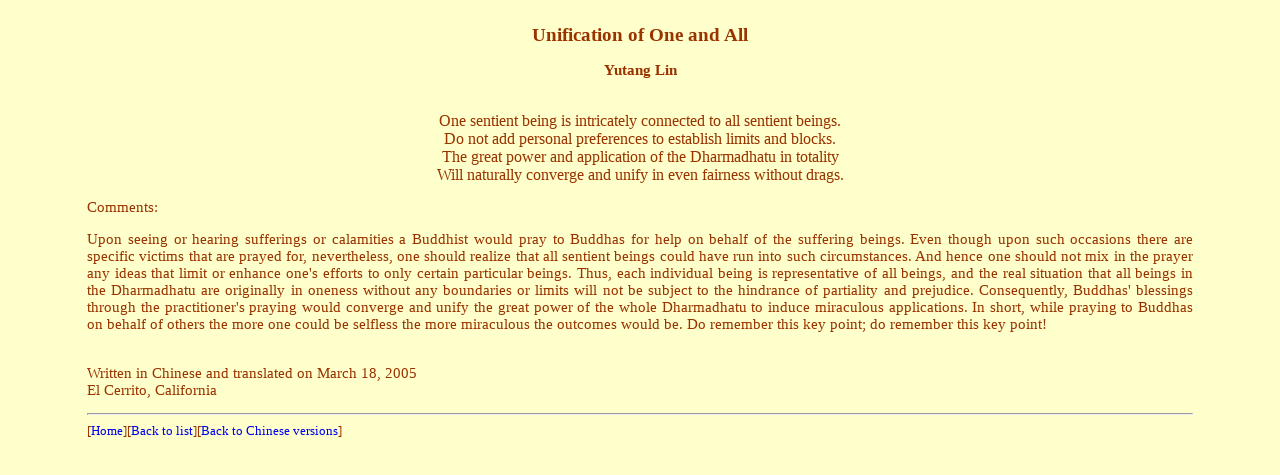

--- FILE ---
content_type: text/html
request_url: http://yogichen.org/gurulin/efiles/p0/p0948.html
body_size: 1319
content:
<!DOCTYPE html PUBLIC "-//W3C//DTD XHTML 1.0 Transitional//EN" "http://www.w3.org/TR/xhtml1/DTD/xhtml1-transitional.dtd">
<html xmlns="http://www.w3.org/1999/xhtml">
<head>
<meta http-equiv="Content-Type" content="text/html; charset=iso-8859-1" />
<title>Unification of One and All</title>
<style type="text/css">
<!--
body,td {
	font-size: 11pt;
	color: #993300;
}
body {
	background-color: #FFFFCC;
}
a:link {
	text-decoration: none;
}
a:visited {
	text-decoration: none;
}
a:hover {
	text-decoration: underline;
}
a:active {
	text-decoration: none;
}
h1 {
	font-size: 14pt;
}
h2 {
	font-size: 12pt;
}
h3 {
	font-size: 11.5pt;
}
.style10 {font-size: 10pt}
.style13 {font-size: 11.5pt}
.style38 {font-size: 12pt}
-->
</style></head>

<body>
<table width="88%" border="0" align="center">
  <tr>
    <td><div align="justify">
      <h1 align="center">Unification of One and All</h1>
      <h3 align="center">Yutang Lin</h3>
      <p align="center" class="style13"><br />
        <span class="style38">One sentient being is intricately connected to all sentient beings.<br />
Do not add personal preferences to establish limits and blocks.<br />
The great power and application of the Dharmadhatu in totality<br />
Will naturally converge and unify in even fairness without drags.  </span></p>
      <p>Comments:</p>
      <p>Upon seeing or hearing sufferings or calamities a Buddhist would pray to Buddhas for help on behalf of the suffering beings. Even though upon such occasions there are specific victims that are prayed for, nevertheless, one should realize that all sentient beings could have run into such circumstances. And hence one should not mix in the prayer any ideas that limit or enhance one's efforts to only certain particular beings. Thus, each individual being is representative of all beings, and the real situation that all beings in the Dharmadhatu are originally in oneness without any boundaries or limits will not be subject to the hindrance of partiality and prejudice. Consequently, Buddhas' blessings through the practitioner's praying would converge and unify the great power of the whole Dharmadhatu to induce miraculous applications. In short, while praying to Buddhas on behalf of others the more one could be selfless the more miraculous the outcomes would be. Do remember this key point; do remember this key point!</p>
      <p><br />
        Written in Chinese and translated on March 18, 2005<br />
        El Cerrito, California</p>
      <hr />
      <span class="style10">[<a href="../../../index.html">Home</a>][<a href="../../elist/eng_fil.html">Back to list</a>][<a href="../../b5files/f1/f1107.html">Back to Chinese versions</a>]</span></div></td></tr></table>
</body>
</html>